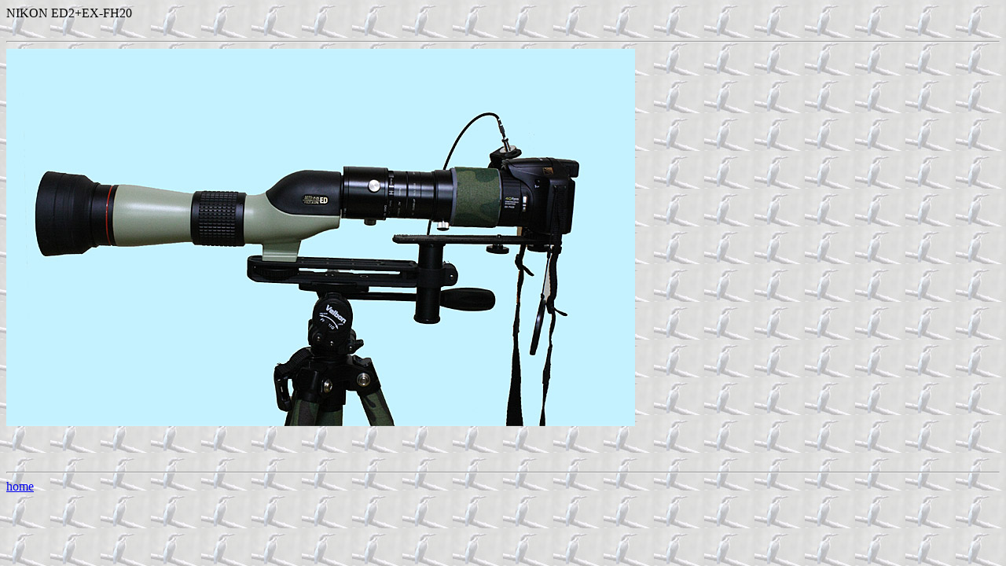

--- FILE ---
content_type: text/html
request_url: http://kingfisher.in.coocan.jp/lens/ed2.html
body_size: 254
content:
<html>
<head>
<title>ed2.jpg</title>
</head>
<body background="../jpeg/back.jpg">

NIKON ED2+EX-FH20<br>
<br>
<hr>

<img src="ed2.jpg" alt="">
<br><br>
<small>
<br>
<br>
</small>


<hr>
<a href="http://kingfisher.in.coocan.jp/">home</a><br>
</html> 




